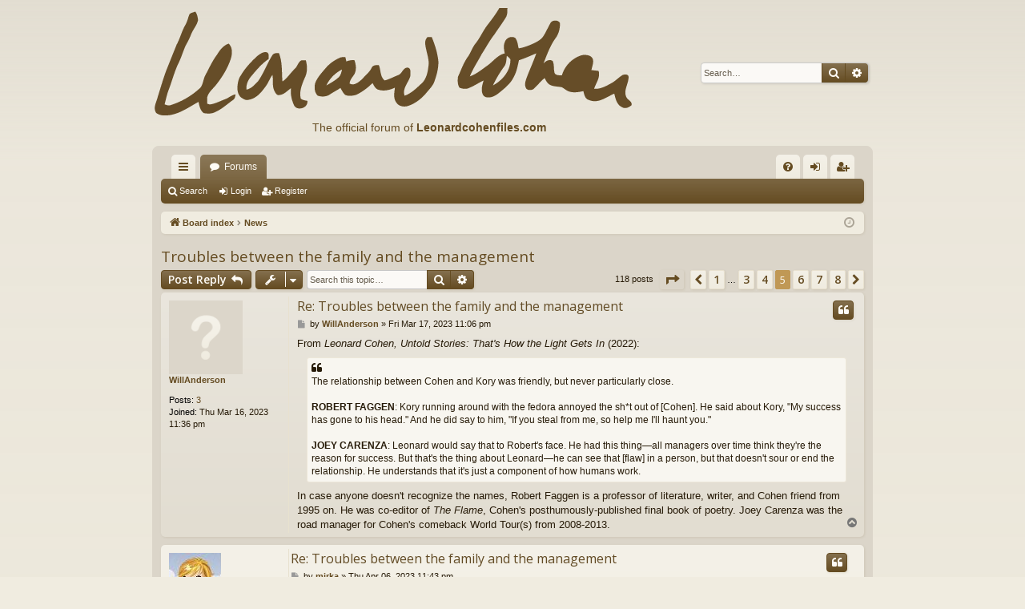

--- FILE ---
content_type: text/html; charset=UTF-8
request_url: https://leonardcohenforum.com/viewtopic.php?t=39589&sid=d491280d8ac06bdf1d5af8e933be7ab9&start=60
body_size: 12970
content:
<!DOCTYPE html>
<html dir="ltr" lang="en-gb">
<head>
<meta charset="utf-8" />
<meta http-equiv="X-UA-Compatible" content="IE=edge">
<meta name="viewport" content="width=device-width, initial-scale=1" />

<title>Troubles between the family and the management - Page 5 - leonardcohenforum.com</title>





	<link rel="canonical" href="http://www.leonardcohenforum.com/viewtopic.php?t=39589&amp;start=60">

<!--
	phpBB style name: latte
	Based on style:   prosilver
	Original author:  Arty ( https://www.artodia.com )
	Modified by: 	  MrGaby
-->

<script>
	WebFontConfig = {
		google: {
			families: ['Open+Sans:300,300i,400,400i,600,600i,700,700i,800,800i&subset=cyrillic,cyrillic-ext,greek,greek-ext,latin-ext,vietnamese']
		}
	};

	(function(d) {
		var wf = d.createElement('script'), s = d.scripts[0];
		wf.src = 'https://ajax.googleapis.com/ajax/libs/webfont/1.5.18/webfont.js';
		wf.async = true;
		s.parentNode.insertBefore(wf, s);
	})(document);
</script>

<link href="https://maxcdn.bootstrapcdn.com/font-awesome/4.7.0/css/font-awesome.min.css" rel="stylesheet">
<link href="./styles/latte/theme/stylesheet.css?assets_version=48" rel="stylesheet">




<!--[if lte IE 9]>
	<link href="./styles/latte/theme/tweaks.css?assets_version=48" rel="stylesheet">
<![endif]-->





</head>
<body id="phpbb" class="nojs notouch section-viewtopic ltr " data-online-text="Online">


	<a id="top" class="top-anchor" accesskey="t"></a>
	<div id="page-header" class="page-width">
		<div class="headerbar" role="banner">
					<div class="inner">

			<div id="site-description" class="site-description">
				<a id="logo" class="logo" href="./index.php?sid=d062fafb1f46c65e7c2ae400be414fc7" title="Board index">
					<img src="./styles/latte/theme/images/logo.png" data-src-hd="./styles/latte/theme/images/logo_hd.png" alt="leonardcohenforum.com"/>
				</a>
                                <div style='position:absolute;top:150px;left:200px;font-size:14px;color:#654c22;'>The official forum of <a
href='http://www.leonardcohenfiles.com'><b>Leonardcohenfiles.com</b></a>
</div>


				<p class="sitename">leonardcohenforum.com</p>
				<p></p>
				<p class="skiplink"><a href="#start_here">Skip to content</a></p>
			</div>

															<div id="search-box" class="search-box search-header" role="search">
				<form action="./search.php?sid=d062fafb1f46c65e7c2ae400be414fc7" method="get" id="search">
				<fieldset>
					<input name="keywords" id="keywords" type="search" maxlength="128" title="Search for keywords" class="inputbox search tiny" size="20" value="" placeholder="Search…" />
					<button class="button button-search" type="submit" title="Search">
						<i class="icon fa-search fa-fw" aria-hidden="true"></i><span class="sr-only">Search</span>
					</button>
					<a href="./search.php?sid=d062fafb1f46c65e7c2ae400be414fc7" class="button button-search-end" title="Advanced search">
						<i class="icon fa-cog fa-fw" aria-hidden="true"></i><span class="sr-only">Advanced search</span>
					</a>
					<input type="hidden" name="sid" value="d062fafb1f46c65e7c2ae400be414fc7" />

				</fieldset>
				</form>
			</div>
									
			</div>
					</div>

</div>
<div id="wrap" class="page-width">
<div>

				


<div class="navbar tabbed not-static" role="navigation">
	<div class="inner page-width">
		<div class="nav-tabs" data-current-page="viewtopic">
			<ul class="leftside">
				<li id="quick-links" class="quick-links tab responsive-menu dropdown-container">
					<a href="#" class="nav-link dropdown-trigger">Quick links</a>
					<div class="dropdown">
						<div class="pointer"><div class="pointer-inner"></div></div>
						<ul class="dropdown-contents" role="menu">
								
			<li class="separator"></li>
													<li>
								<a href="./search.php?search_id=unanswered&amp;sid=d062fafb1f46c65e7c2ae400be414fc7" role="menuitem">
									<i class="icon fa-file-o fa-fw icon-gray" aria-hidden="true"></i><span>Unanswered topics</span>
								</a>
							</li>
							<li>
								<a href="./search.php?search_id=active_topics&amp;sid=d062fafb1f46c65e7c2ae400be414fc7" role="menuitem">
									<i class="icon fa-file-o fa-fw icon-blue" aria-hidden="true"></i><span>Active topics</span>
								</a>
							</li>
							<li class="separator"></li>
							<li>
								<a href="./search.php?sid=d062fafb1f46c65e7c2ae400be414fc7" role="menuitem">
									<i class="icon fa-search fa-fw" aria-hidden="true"></i><span>Search</span>
								</a>
							</li>	
	
													</ul>
					</div>
				</li>
												<li class="tab forums selected" data-responsive-class="small-icon icon-forums">
					<a class="nav-link" href="./index.php?sid=d062fafb1f46c65e7c2ae400be414fc7">Forums</a>
				</li>
											</ul>
			<ul class="rightside" role="menu">
								<li class="tab faq" data-select-match="faq" data-responsive-class="small-icon icon-faq">
					<a class="nav-link" href="/app.php/help/faq?sid=d062fafb1f46c65e7c2ae400be414fc7" rel="help" title="Frequently Asked Questions" role="menuitem">
						<i class="icon fa-question-circle fa-fw" aria-hidden="true"></i><span>FAQ</span>
					</a>
				</li>
																									<li class="tab login"  data-skip-responsive="true" data-select-match="login"><a class="nav-link" href="./ucp.php?mode=login&amp;redirect=viewtopic.php%3Fstart%3D60%26t%3D39589&amp;sid=d062fafb1f46c65e7c2ae400be414fc7" title="Login" accesskey="x" role="menuitem">Login</a></li>
											<li class="tab register" data-skip-responsive="true" data-select-match="register"><a class="nav-link" href="./ucp.php?mode=register&amp;sid=d062fafb1f46c65e7c2ae400be414fc7" role="menuitem">Register</a></li>
																	</ul>
		</div>
	</div>
</div>

<div class="navbar secondary">
	<ul role="menubar">
											<li class="small-icon icon-search"><a href="./search.php?sid=d062fafb1f46c65e7c2ae400be414fc7">Search</a></li>
														<li class="small-icon icon-login"><a href="./ucp.php?mode=login&amp;redirect=viewtopic.php%3Fstart%3D60%26t%3D39589&amp;sid=d062fafb1f46c65e7c2ae400be414fc7" title="Login">Login</a></li>
									<li class="small-icon icon-register"><a href="./ucp.php?mode=register&amp;sid=d062fafb1f46c65e7c2ae400be414fc7">Register</a></li>
									
			</ul>
</div>

	<div class="navbar">
	<ul id="nav-breadcrumbs" class="nav-breadcrumbs linklist navlinks" role="menubar">
				
		
		<li class="breadcrumbs" itemscope itemtype="https://schema.org/BreadcrumbList">

			
						<span class="crumb" itemtype="https://schema.org/ListItem" itemprop="itemListElement" itemscope><a itemprop="item" href="./index.php?sid=d062fafb1f46c65e7c2ae400be414fc7" accesskey="h" data-navbar-reference="index"><i class="icon fa-home fa-fw"></i><span itemprop="name">Board index</span></a><meta itemprop="position" content="1" /></span>

									
						<span class="crumb" itemtype="https://schema.org/ListItem" itemprop="itemListElement" itemscope data-forum-id="3"><a itemprop="item" href="./viewforum.php?f=3&amp;sid=d062fafb1f46c65e7c2ae400be414fc7"><span itemprop="name">News</span></a><meta itemprop="position" content="2" /></span>
						
			
		</li>

		
		
			<li class="rightside responsive-search">
				<a href="./search.php?sid=d062fafb1f46c65e7c2ae400be414fc7" title="View the advanced search options" role="menuitem">
					<i class="icon fa-search fa-fw" aria-hidden="true"></i><span class="sr-only">Search</span>
				</a>
			</li>
				<li class="rightside dropdown-container icon-only">
			<a href="#" class="dropdown-trigger time" title="It is currently Tue Jan 20, 2026 4:18 am"><i class="fa fa-clock-o"></i></a>
			<div class="dropdown">
				<div class="pointer"><div class="pointer-inner"></div></div>
				<ul class="dropdown-contents">
					<li>It is currently Tue Jan 20, 2026 4:18 am</li>
					<li>All times are <span title="UTC+3">UTC+03:00</span></li>
				</ul>
			</div>
		</li>
	</ul>
</div>

		</div>


	
	<a id="start_here" class="top-anchor"></a>
	<div id="page-body" class="page-body" role="main">
		
		
		
<h2 class="topic-title"><a href="./viewtopic.php?t=39589&amp;start=60&amp;sid=d062fafb1f46c65e7c2ae400be414fc7">Troubles between the family and the management</a></h2>
<!-- NOTE: remove the style="display: none" when you want to have the forum description on the topic body -->
<div style="display: none !important;">News about Leonard Cohen and his work, press, radio &amp; TV programs etc.<br /></div>


<div class="action-bar bar-top">
	
			<a href="./posting.php?mode=reply&amp;t=39589&amp;sid=d062fafb1f46c65e7c2ae400be414fc7" class="button" title="Post a reply">
							<span>Post Reply</span> <i class="icon fa-reply fa-fw" aria-hidden="true"></i>
					</a>
	
			<div class="dropdown-container dropdown-button-control topic-tools">
		<span title="Topic tools" class="button button-secondary dropdown-trigger dropdown-select">
			<i class="icon fa-wrench fa-fw" aria-hidden="true"></i>
			<span class="caret"><i class="icon fa-sort-down fa-fw" aria-hidden="true"></i></span>
		</span>
		<div class="dropdown">
			<div class="pointer"><div class="pointer-inner"></div></div>
			<ul class="dropdown-contents">
																												<li>
					<a href="./viewtopic.php?t=39589&amp;start=60&amp;sid=d062fafb1f46c65e7c2ae400be414fc7&amp;view=print" title="Print view" accesskey="p">
						<i class="icon fa-print fa-fw" aria-hidden="true"></i><span>Print view</span>
					</a>
				</li>
											</ul>
		</div>
	</div>
	
			<div class="search-box" role="search">
			<form method="get" id="topic-search" action="./search.php?sid=d062fafb1f46c65e7c2ae400be414fc7">
			<fieldset>
				<input class="inputbox search tiny"  type="search" name="keywords" id="search_keywords" size="20" placeholder="Search this topic…" />
				<button class="button button-search" type="submit" title="Search">
					<i class="icon fa-search fa-fw" aria-hidden="true"></i><span class="sr-only">Search</span>
				</button>
				<a href="./search.php?sid=d062fafb1f46c65e7c2ae400be414fc7" class="button button-search-end" title="Advanced search">
					<i class="icon fa-cog fa-fw" aria-hidden="true"></i><span class="sr-only">Advanced search</span>
				</a>
				<input type="hidden" name="t" value="39589" />
<input type="hidden" name="sf" value="msgonly" />
<input type="hidden" name="sid" value="d062fafb1f46c65e7c2ae400be414fc7" />

			</fieldset>
			</form>
		</div>
	
			<div class="pagination">
			118 posts
							<ul>
	<li class="dropdown-container dropdown-button-control dropdown-page-jump page-jump">
		<a class="button button-icon-only dropdown-trigger" href="#" title="Click to jump to page…" role="button"><i class="icon fa-level-down fa-rotate-270" aria-hidden="true"></i><span class="sr-only">Page <strong>5</strong> of <strong>8</strong></span></a>
		<div class="dropdown">
			<div class="pointer"><div class="pointer-inner"></div></div>
			<ul class="dropdown-contents">
				<li>Jump to page:</li>
				<li class="page-jump-form">
					<input type="number" name="page-number" min="1" max="999999" title="Enter the page number you wish to go to" class="inputbox tiny" data-per-page="15" data-base-url=".&#x2F;viewtopic.php&#x3F;t&#x3D;39589&amp;amp&#x3B;sid&#x3D;d062fafb1f46c65e7c2ae400be414fc7" data-start-name="start" />
					<input class="button2" value="Go" type="button" />
				</li>
			</ul>
		</div>
	</li>
			<li class="arrow previous"><a class="button button-icon-only" href="./viewtopic.php?t=39589&amp;sid=d062fafb1f46c65e7c2ae400be414fc7&amp;start=45" rel="prev" role="button"><i class="icon fa-chevron-left fa-fw" aria-hidden="true"></i><span class="sr-only">Previous</span></a></li>
				<li><a class="button" href="./viewtopic.php?t=39589&amp;sid=d062fafb1f46c65e7c2ae400be414fc7" role="button">1</a></li>
			<li class="ellipsis" role="separator"><span>…</span></li>
				<li><a class="button" href="./viewtopic.php?t=39589&amp;sid=d062fafb1f46c65e7c2ae400be414fc7&amp;start=30" role="button">3</a></li>
				<li><a class="button" href="./viewtopic.php?t=39589&amp;sid=d062fafb1f46c65e7c2ae400be414fc7&amp;start=45" role="button">4</a></li>
			<li class="active"><span>5</span></li>
				<li><a class="button" href="./viewtopic.php?t=39589&amp;sid=d062fafb1f46c65e7c2ae400be414fc7&amp;start=75" role="button">6</a></li>
				<li><a class="button" href="./viewtopic.php?t=39589&amp;sid=d062fafb1f46c65e7c2ae400be414fc7&amp;start=90" role="button">7</a></li>
				<li><a class="button" href="./viewtopic.php?t=39589&amp;sid=d062fafb1f46c65e7c2ae400be414fc7&amp;start=105" role="button">8</a></li>
				<li class="arrow next"><a class="button button-icon-only" href="./viewtopic.php?t=39589&amp;sid=d062fafb1f46c65e7c2ae400be414fc7&amp;start=75" rel="next" role="button"><i class="icon fa-chevron-right fa-fw" aria-hidden="true"></i><span class="sr-only">Next</span></a></li>
	</ul>
					</div>
		</div>




			<div id="p379936" class="post has-profile bg2">
		<div class="inner">

		<dl class="postprofile" id="profile379936">
			<dt class="no-profile-rank no-avatar">
				<div class="avatar-container">
																			</div>
								<a href="./memberlist.php?mode=viewprofile&amp;u=74683&amp;sid=d062fafb1f46c65e7c2ae400be414fc7" class="username">WillAnderson</a>							</dt>

									
		<dd class="profile-posts"><strong>Posts:</strong> <a href="./search.php?author_id=74683&amp;sr=posts&amp;sid=d062fafb1f46c65e7c2ae400be414fc7">3</a></dd>		<dd class="profile-joined"><strong>Joined:</strong> Thu Mar 16, 2023 11:36 pm</dd>		
		
						
						
		</dl>

		<div class="postbody">
						<div id="post_content379936">

						<h3 class="first">
						<a href="./viewtopic.php?p=379936&amp;sid=d062fafb1f46c65e7c2ae400be414fc7#p379936">Re: Troubles between the family and the management</a>
			</h3>

													<ul class="post-buttons">
																																									<li>
							<a href="./posting.php?mode=quote&amp;p=379936&amp;sid=d062fafb1f46c65e7c2ae400be414fc7" title="Reply with quote" class="button button-icon-only">
								<i class="icon fa-quote-left fa-fw" aria-hidden="true"></i><span class="sr-only">Quote</span>
							</a>
						</li>
														</ul>
							
						<p class="author">
									<a class="unread" href="./viewtopic.php?p=379936&amp;sid=d062fafb1f46c65e7c2ae400be414fc7#p379936" title="Post">
						<i class="icon fa-file fa-fw icon-lightgray icon-md" aria-hidden="true"></i><span class="sr-only">Post</span>
					</a>
								<span class="responsive-hide">by <strong><a href="./memberlist.php?mode=viewprofile&amp;u=74683&amp;sid=d062fafb1f46c65e7c2ae400be414fc7" class="username">WillAnderson</a></strong> &raquo; </span><time datetime="2023-03-17T20:06:10+00:00">Fri Mar 17, 2023 11:06 pm</time>
			</p>
			
			
			
			<div class="content">From <em class="text-italics">Leonard Cohen, Untold Stories: That's How the Light Gets In</em> (2022):<br>

<blockquote class="uncited"><div>The relationship between Cohen and Kory was friendly, but never particularly close.<br>
<br>
<strong class="text-strong">ROBERT FAGGEN</strong>: Kory running around with the fedora annoyed the sh*t out of [Cohen]. He said about Kory, "My success has gone to his head." And he did say to him, "If you steal from me, so help me I'll haunt you."<br>
<br>
<strong class="text-strong">JOEY CARENZA</strong>: Leonard would say that to Robert's face. He had this thing—all managers over time think they're the reason for success. But that's the thing about Leonard—he can see that [flaw] in a person, but that doesn't sour or end the relationship. He understands that it's just a component of how humans work.</div></blockquote>

In case anyone doesn't recognize the names, Robert Faggen is a professor of literature, writer, and Cohen friend from 1995 on. He was co-editor of <em class="text-italics">The Flame</em>, Cohen's posthumously-published final book of poetry. Joey Carenza was the road manager for Cohen's comeback World Tour(s) from 2008-2013.</div>

			
			
									
									
						</div>

		</div>

		</div>
				<div class="back2top">
						<a href="#top" class="top" title="Top">
				<i class="icon fa-chevron-circle-up fa-fw icon-gray" aria-hidden="true"></i>
				<span class="sr-only">Top</span>
			</a>
					</div>
			</div>

				<div id="p380005" class="post has-profile bg1">
		<div class="inner">

		<dl class="postprofile" id="profile380005">
			<dt class="no-profile-rank has-avatar">
				<div class="avatar-container">
																<a href="./memberlist.php?mode=viewprofile&amp;u=1672&amp;sid=d062fafb1f46c65e7c2ae400be414fc7" class="avatar"><img class="avatar" src="./download/file.php?avatar=1672_1205827697.jpg" width="65" height="67" alt="User avatar" /></a>														</div>
								<a href="./memberlist.php?mode=viewprofile&amp;u=1672&amp;sid=d062fafb1f46c65e7c2ae400be414fc7" class="username">mirka</a>							</dt>

									
		<dd class="profile-posts"><strong>Posts:</strong> <a href="./search.php?author_id=1672&amp;sr=posts&amp;sid=d062fafb1f46c65e7c2ae400be414fc7">488</a></dd>		<dd class="profile-joined"><strong>Joined:</strong> Wed Sep 21, 2005 9:59 am</dd>		
		
											<dd class="profile-custom-field profile-phpbb_location"><strong>Location:</strong> SF Bay Area, California + Warsaw, Poland</dd>
							
						
		</dl>

		<div class="postbody">
						<div id="post_content380005">

						<h3 >
						<a href="./viewtopic.php?p=380005&amp;sid=d062fafb1f46c65e7c2ae400be414fc7#p380005">Re: Troubles between the family and the management</a>
			</h3>

													<ul class="post-buttons">
																																									<li>
							<a href="./posting.php?mode=quote&amp;p=380005&amp;sid=d062fafb1f46c65e7c2ae400be414fc7" title="Reply with quote" class="button button-icon-only">
								<i class="icon fa-quote-left fa-fw" aria-hidden="true"></i><span class="sr-only">Quote</span>
							</a>
						</li>
														</ul>
							
						<p class="author">
									<a class="unread" href="./viewtopic.php?p=380005&amp;sid=d062fafb1f46c65e7c2ae400be414fc7#p380005" title="Post">
						<i class="icon fa-file fa-fw icon-lightgray icon-md" aria-hidden="true"></i><span class="sr-only">Post</span>
					</a>
								<span class="responsive-hide">by <strong><a href="./memberlist.php?mode=viewprofile&amp;u=1672&amp;sid=d062fafb1f46c65e7c2ae400be414fc7" class="username">mirka</a></strong> &raquo; </span><time datetime="2023-04-06T20:43:19+00:00">Thu Apr 06, 2023 11:43 pm</time>
			</p>
			
			
			
			<div class="content">Couple years ago I had a short email exchange with Kory.<br>
 I was asking around LC tour crew how could I get a snippet from the  Charlottetown concert, where Leonard thanked me by name for the flowers I send him.<br>
After exchanging emails with the acoustic engineers, I was finally directed to LC manager, Kory. He responded, that audio from all the concerts will be available for sale on the Internet store, which will be opened soon.<br>
I think I asked him again, after couple months, didn't get answer.<br>
Did he plan already at that time to put all the audio tracks for sale  ?</div>

			
			
									
									<div id="sig380005" class="signature"><span style="font-size: 85%; line-height: normal"><span style="color:#008040">/Warsaw March 22 1985 </span><span style="color:#800000">/ Halifax May 16 /Charlottetown May 18 / Dublin June 15 </span><span style="color:#000080">/ Vienna Sept 24 2008/</span><br>
<span style="color:#008000">Oakland April 13, 14, 15, San Jose Nov 13 2009/</span><br>
<span style="color:#008080">Las Vegas Dec 11 2010/</span><span style="color:#800000"> Oakland March 2 2013/</span><br>
</span></div>
						</div>

		</div>

		</div>
				<div class="back2top">
						<a href="#top" class="top" title="Top">
				<i class="icon fa-chevron-circle-up fa-fw icon-gray" aria-hidden="true"></i>
				<span class="sr-only">Top</span>
			</a>
					</div>
			</div>

				<div id="p380006" class="post has-profile bg2">
		<div class="inner">

		<dl class="postprofile" id="profile380006">
			<dt class="no-profile-rank has-avatar">
				<div class="avatar-container">
																<a href="./memberlist.php?mode=viewprofile&amp;u=1865&amp;sid=d062fafb1f46c65e7c2ae400be414fc7" class="avatar"><img class="avatar" src="./download/file.php?avatar=1865_1209937934.jpg" width="79" height="77" alt="User avatar" /></a>														</div>
								<a href="./memberlist.php?mode=viewprofile&amp;u=1865&amp;sid=d062fafb1f46c65e7c2ae400be414fc7" class="username">Geoffrey</a>							</dt>

									
		<dd class="profile-posts"><strong>Posts:</strong> <a href="./search.php?author_id=1865&amp;sr=posts&amp;sid=d062fafb1f46c65e7c2ae400be414fc7">4290</a></dd>		<dd class="profile-joined"><strong>Joined:</strong> Tue Jan 10, 2006 12:11 am</dd>		
		
						
						
		</dl>

		<div class="postbody">
						<div id="post_content380006">

						<h3 >
						<a href="./viewtopic.php?p=380006&amp;sid=d062fafb1f46c65e7c2ae400be414fc7#p380006">Re: Troubles between the family and the management</a>
			</h3>

													<ul class="post-buttons">
																																									<li>
							<a href="./posting.php?mode=quote&amp;p=380006&amp;sid=d062fafb1f46c65e7c2ae400be414fc7" title="Reply with quote" class="button button-icon-only">
								<i class="icon fa-quote-left fa-fw" aria-hidden="true"></i><span class="sr-only">Quote</span>
							</a>
						</li>
														</ul>
							
						<p class="author">
									<a class="unread" href="./viewtopic.php?p=380006&amp;sid=d062fafb1f46c65e7c2ae400be414fc7#p380006" title="Post">
						<i class="icon fa-file fa-fw icon-lightgray icon-md" aria-hidden="true"></i><span class="sr-only">Post</span>
					</a>
								<span class="responsive-hide">by <strong><a href="./memberlist.php?mode=viewprofile&amp;u=1865&amp;sid=d062fafb1f46c65e7c2ae400be414fc7" class="username">Geoffrey</a></strong> &raquo; </span><time datetime="2023-04-07T11:26:23+00:00">Fri Apr 07, 2023 2:26 pm</time>
			</p>
			
			
			
			<div class="content">all this is very interesting, but i thought there was supposed to be court cases and people being sent to prison and stuff like that - and i can't find nothing about what's happening. it's boring when there's no news, i was looking forward to following everything, maybe cameras in the courtroom even. so when is it all going to start? nothing's moving, it's so damned quiet and dull all the time!</div>

			
			
									
									
						</div>

		</div>

		</div>
				<div class="back2top">
						<a href="#top" class="top" title="Top">
				<i class="icon fa-chevron-circle-up fa-fw icon-gray" aria-hidden="true"></i>
				<span class="sr-only">Top</span>
			</a>
					</div>
			</div>

				<div id="p380008" class="post has-profile bg1">
		<div class="inner">

		<dl class="postprofile" id="profile380008">
			<dt class="no-profile-rank has-avatar">
				<div class="avatar-container">
																<a href="./memberlist.php?mode=viewprofile&amp;u=14&amp;sid=d062fafb1f46c65e7c2ae400be414fc7" class="avatar"><img class="avatar" src="./download/file.php?avatar=14.jpg" width="80" height="80" alt="User avatar" /></a>														</div>
								<a href="./memberlist.php?mode=viewprofile&amp;u=14&amp;sid=d062fafb1f46c65e7c2ae400be414fc7" class="username">lizzytysh</a>							</dt>

									
		<dd class="profile-posts"><strong>Posts:</strong> <a href="./search.php?author_id=14&amp;sr=posts&amp;sid=d062fafb1f46c65e7c2ae400be414fc7">25544</a></dd>		<dd class="profile-joined"><strong>Joined:</strong> Thu Jun 27, 2002 8:57 pm</dd>		
		
											<dd class="profile-custom-field profile-phpbb_location"><strong>Location:</strong> Florida, U.S.A.</dd>
							
						
		</dl>

		<div class="postbody">
						<div id="post_content380008">

						<h3 >
						<a href="./viewtopic.php?p=380008&amp;sid=d062fafb1f46c65e7c2ae400be414fc7#p380008">Re: Troubles between the family and the management</a>
			</h3>

													<ul class="post-buttons">
																																									<li>
							<a href="./posting.php?mode=quote&amp;p=380008&amp;sid=d062fafb1f46c65e7c2ae400be414fc7" title="Reply with quote" class="button button-icon-only">
								<i class="icon fa-quote-left fa-fw" aria-hidden="true"></i><span class="sr-only">Quote</span>
							</a>
						</li>
														</ul>
							
						<p class="author">
									<a class="unread" href="./viewtopic.php?p=380008&amp;sid=d062fafb1f46c65e7c2ae400be414fc7#p380008" title="Post">
						<i class="icon fa-file fa-fw icon-lightgray icon-md" aria-hidden="true"></i><span class="sr-only">Post</span>
					</a>
								<span class="responsive-hide">by <strong><a href="./memberlist.php?mode=viewprofile&amp;u=14&amp;sid=d062fafb1f46c65e7c2ae400be414fc7" class="username">lizzytysh</a></strong> &raquo; </span><time datetime="2023-04-07T22:55:33+00:00">Sat Apr 08, 2023 1:55 am</time>
			</p>
			
			
			
			<div class="content">Addicted to adrenaline, g?  <img class="smilies" src="./images/smilies/icon_biggrin.gif" width="15" height="15" alt=":D" title="Very Happy">  <img class="smilies" src="./images/smilies/icon_wink.gif" width="15" height="15" alt=";-)" title="Wink"></div>

			
			
									
									<div id="sig380008" class="signature">"Be yourself.  Everyone else is already taken."<br>
<em class="text-italics"> ~ Oscar Wilde</em></div>
						</div>

		</div>

		</div>
				<div class="back2top">
						<a href="#top" class="top" title="Top">
				<i class="icon fa-chevron-circle-up fa-fw icon-gray" aria-hidden="true"></i>
				<span class="sr-only">Top</span>
			</a>
					</div>
			</div>

				<div id="p380009" class="post has-profile bg2">
		<div class="inner">

		<dl class="postprofile" id="profile380009">
			<dt class="no-profile-rank has-avatar">
				<div class="avatar-container">
																<a href="./memberlist.php?mode=viewprofile&amp;u=14&amp;sid=d062fafb1f46c65e7c2ae400be414fc7" class="avatar"><img class="avatar" src="./download/file.php?avatar=14.jpg" width="80" height="80" alt="User avatar" /></a>														</div>
								<a href="./memberlist.php?mode=viewprofile&amp;u=14&amp;sid=d062fafb1f46c65e7c2ae400be414fc7" class="username">lizzytysh</a>							</dt>

									
		<dd class="profile-posts"><strong>Posts:</strong> <a href="./search.php?author_id=14&amp;sr=posts&amp;sid=d062fafb1f46c65e7c2ae400be414fc7">25544</a></dd>		<dd class="profile-joined"><strong>Joined:</strong> Thu Jun 27, 2002 8:57 pm</dd>		
		
											<dd class="profile-custom-field profile-phpbb_location"><strong>Location:</strong> Florida, U.S.A.</dd>
							
						
		</dl>

		<div class="postbody">
						<div id="post_content380009">

						<h3 >
						<a href="./viewtopic.php?p=380009&amp;sid=d062fafb1f46c65e7c2ae400be414fc7#p380009">Re: Troubles between the family and the management</a>
			</h3>

													<ul class="post-buttons">
																																									<li>
							<a href="./posting.php?mode=quote&amp;p=380009&amp;sid=d062fafb1f46c65e7c2ae400be414fc7" title="Reply with quote" class="button button-icon-only">
								<i class="icon fa-quote-left fa-fw" aria-hidden="true"></i><span class="sr-only">Quote</span>
							</a>
						</li>
														</ul>
							
						<p class="author">
									<a class="unread" href="./viewtopic.php?p=380009&amp;sid=d062fafb1f46c65e7c2ae400be414fc7#p380009" title="Post">
						<i class="icon fa-file fa-fw icon-lightgray icon-md" aria-hidden="true"></i><span class="sr-only">Post</span>
					</a>
								<span class="responsive-hide">by <strong><a href="./memberlist.php?mode=viewprofile&amp;u=14&amp;sid=d062fafb1f46c65e7c2ae400be414fc7" class="username">lizzytysh</a></strong> &raquo; </span><time datetime="2023-04-07T23:02:06+00:00">Sat Apr 08, 2023 2:02 am</time>
			</p>
			
			
			
			<div class="content">Hi Mirka ~ <br>
<br>
That would be such a wonderful audio clip for you to have. <br>
<br>
It may have already been a group decision to sell audio. It seems it would've just been a matter as to who got the proceeds from those sales. <br>
<br>
Making them available for sale later would underscore why they didn't want audio, much less video, recordings of Leonard's performances. That and quality control, of course. <br>
<br>
Thank heaven we had our resident expert Albert Noonan (and others) going ahead and doing it, anyway.  <img class="smilies" src="./images/smilies/icon_biggrin.gif" width="15" height="15" alt=":D" title="Very Happy"></div>

			
			
									
									<div id="sig380009" class="signature">"Be yourself.  Everyone else is already taken."<br>
<em class="text-italics"> ~ Oscar Wilde</em></div>
						</div>

		</div>

		</div>
				<div class="back2top">
						<a href="#top" class="top" title="Top">
				<i class="icon fa-chevron-circle-up fa-fw icon-gray" aria-hidden="true"></i>
				<span class="sr-only">Top</span>
			</a>
					</div>
			</div>

				<div id="p380010" class="post has-profile bg1">
		<div class="inner">

		<dl class="postprofile" id="profile380010">
			<dt class="no-profile-rank has-avatar">
				<div class="avatar-container">
																<a href="./memberlist.php?mode=viewprofile&amp;u=1672&amp;sid=d062fafb1f46c65e7c2ae400be414fc7" class="avatar"><img class="avatar" src="./download/file.php?avatar=1672_1205827697.jpg" width="65" height="67" alt="User avatar" /></a>														</div>
								<a href="./memberlist.php?mode=viewprofile&amp;u=1672&amp;sid=d062fafb1f46c65e7c2ae400be414fc7" class="username">mirka</a>							</dt>

									
		<dd class="profile-posts"><strong>Posts:</strong> <a href="./search.php?author_id=1672&amp;sr=posts&amp;sid=d062fafb1f46c65e7c2ae400be414fc7">488</a></dd>		<dd class="profile-joined"><strong>Joined:</strong> Wed Sep 21, 2005 9:59 am</dd>		
		
											<dd class="profile-custom-field profile-phpbb_location"><strong>Location:</strong> SF Bay Area, California + Warsaw, Poland</dd>
							
						
		</dl>

		<div class="postbody">
						<div id="post_content380010">

						<h3 >
						<a href="./viewtopic.php?p=380010&amp;sid=d062fafb1f46c65e7c2ae400be414fc7#p380010">Re: Troubles between the family and the management</a>
			</h3>

													<ul class="post-buttons">
																																									<li>
							<a href="./posting.php?mode=quote&amp;p=380010&amp;sid=d062fafb1f46c65e7c2ae400be414fc7" title="Reply with quote" class="button button-icon-only">
								<i class="icon fa-quote-left fa-fw" aria-hidden="true"></i><span class="sr-only">Quote</span>
							</a>
						</li>
														</ul>
							
						<p class="author">
									<a class="unread" href="./viewtopic.php?p=380010&amp;sid=d062fafb1f46c65e7c2ae400be414fc7#p380010" title="Post">
						<i class="icon fa-file fa-fw icon-lightgray icon-md" aria-hidden="true"></i><span class="sr-only">Post</span>
					</a>
								<span class="responsive-hide">by <strong><a href="./memberlist.php?mode=viewprofile&amp;u=1672&amp;sid=d062fafb1f46c65e7c2ae400be414fc7" class="username">mirka</a></strong> &raquo; </span><time datetime="2023-04-08T00:16:57+00:00">Sat Apr 08, 2023 3:16 am</time>
			</p>
			
			
			
			<div class="content">Hi Lizzy,<br>
<br>
it's quite possible somebody at that time had already in mind idea of making audio of all concerts available for sale online, who knows ?<br>
Before I was directed to Kory, I was in contact with one of audio engineers who promised to look into it after they finish the tour, seemed like no big deal.<br>
Later I was directed to Kory, and the idea of making this couple of minutes available to me died.<br>
<br>
I still hope this audio is out there somewhere, maybe it shows up in a couple of years as "forgotten audio of LC tour"  <img class="smilies" src="./images/smilies/icon_mrgreen.gif" width="15" height="17" alt=":mrgreen:" title="Mr. Green"></div>

			
			
									
									<div id="sig380010" class="signature"><span style="font-size: 85%; line-height: normal"><span style="color:#008040">/Warsaw March 22 1985 </span><span style="color:#800000">/ Halifax May 16 /Charlottetown May 18 / Dublin June 15 </span><span style="color:#000080">/ Vienna Sept 24 2008/</span><br>
<span style="color:#008000">Oakland April 13, 14, 15, San Jose Nov 13 2009/</span><br>
<span style="color:#008080">Las Vegas Dec 11 2010/</span><span style="color:#800000"> Oakland March 2 2013/</span><br>
</span></div>
						</div>

		</div>

		</div>
				<div class="back2top">
						<a href="#top" class="top" title="Top">
				<i class="icon fa-chevron-circle-up fa-fw icon-gray" aria-hidden="true"></i>
				<span class="sr-only">Top</span>
			</a>
					</div>
			</div>

				<div id="p380011" class="post has-profile bg2">
		<div class="inner">

		<dl class="postprofile" id="profile380011">
			<dt class="no-profile-rank has-avatar">
				<div class="avatar-container">
																<a href="./memberlist.php?mode=viewprofile&amp;u=1865&amp;sid=d062fafb1f46c65e7c2ae400be414fc7" class="avatar"><img class="avatar" src="./download/file.php?avatar=1865_1209937934.jpg" width="79" height="77" alt="User avatar" /></a>														</div>
								<a href="./memberlist.php?mode=viewprofile&amp;u=1865&amp;sid=d062fafb1f46c65e7c2ae400be414fc7" class="username">Geoffrey</a>							</dt>

									
		<dd class="profile-posts"><strong>Posts:</strong> <a href="./search.php?author_id=1865&amp;sr=posts&amp;sid=d062fafb1f46c65e7c2ae400be414fc7">4290</a></dd>		<dd class="profile-joined"><strong>Joined:</strong> Tue Jan 10, 2006 12:11 am</dd>		
		
						
						
		</dl>

		<div class="postbody">
						<div id="post_content380011">

						<h3 >
						<a href="./viewtopic.php?p=380011&amp;sid=d062fafb1f46c65e7c2ae400be414fc7#p380011">Re: Troubles between the family and the management</a>
			</h3>

													<ul class="post-buttons">
																																									<li>
							<a href="./posting.php?mode=quote&amp;p=380011&amp;sid=d062fafb1f46c65e7c2ae400be414fc7" title="Reply with quote" class="button button-icon-only">
								<i class="icon fa-quote-left fa-fw" aria-hidden="true"></i><span class="sr-only">Quote</span>
							</a>
						</li>
														</ul>
							
						<p class="author">
									<a class="unread" href="./viewtopic.php?p=380011&amp;sid=d062fafb1f46c65e7c2ae400be414fc7#p380011" title="Post">
						<i class="icon fa-file fa-fw icon-lightgray icon-md" aria-hidden="true"></i><span class="sr-only">Post</span>
					</a>
								<span class="responsive-hide">by <strong><a href="./memberlist.php?mode=viewprofile&amp;u=1865&amp;sid=d062fafb1f46c65e7c2ae400be414fc7" class="username">Geoffrey</a></strong> &raquo; </span><time datetime="2023-04-08T14:35:22+00:00">Sat Apr 08, 2023 5:35 pm</time>
			</p>
			
			
			
			<div class="content">lizzytysh wrote:<br>
&gt;Addicted to adrenaline, g?  <img class="smilies" src="./images/smilies/icon_biggrin.gif" width="15" height="15" alt=":D" title="Very Happy">  <img class="smilies" src="./images/smilies/icon_wink.gif" width="15" height="15" alt=";-)" title="Wink"><br>
--------------------------------------------<br>
perhaps, lizzie, but more addicted to seeing fraud brought into the light, and those responsible made accountable.<br>
<br>
from what i have understood, there was a multi-paged legal document called '<em class="text-italics">the leonard cohen family trust</em>'. his manager forged leonard's signature on certain pages of this document and the public notary then substituted the original pages with the falsified ones. would that be correct? if so, we have two people committing wrongdoing. firstly the forging of signatures by a manager, and secondly malpractice by a public notary.<br>
<br>
as someone interested in everything appertaining to leonard cohen, and as media outlets announced the trial being scheduled to begin in los angeles back on 29th march, it is only natural to wonder what is happening.</div>

			
			
									
									
						</div>

		</div>

		</div>
				<div class="back2top">
						<a href="#top" class="top" title="Top">
				<i class="icon fa-chevron-circle-up fa-fw icon-gray" aria-hidden="true"></i>
				<span class="sr-only">Top</span>
			</a>
					</div>
			</div>

				<div id="p380012" class="post has-profile bg1">
		<div class="inner">

		<dl class="postprofile" id="profile380012">
			<dt class="no-profile-rank has-avatar">
				<div class="avatar-container">
																<a href="./memberlist.php?mode=viewprofile&amp;u=14&amp;sid=d062fafb1f46c65e7c2ae400be414fc7" class="avatar"><img class="avatar" src="./download/file.php?avatar=14.jpg" width="80" height="80" alt="User avatar" /></a>														</div>
								<a href="./memberlist.php?mode=viewprofile&amp;u=14&amp;sid=d062fafb1f46c65e7c2ae400be414fc7" class="username">lizzytysh</a>							</dt>

									
		<dd class="profile-posts"><strong>Posts:</strong> <a href="./search.php?author_id=14&amp;sr=posts&amp;sid=d062fafb1f46c65e7c2ae400be414fc7">25544</a></dd>		<dd class="profile-joined"><strong>Joined:</strong> Thu Jun 27, 2002 8:57 pm</dd>		
		
											<dd class="profile-custom-field profile-phpbb_location"><strong>Location:</strong> Florida, U.S.A.</dd>
							
						
		</dl>

		<div class="postbody">
						<div id="post_content380012">

						<h3 >
						<a href="./viewtopic.php?p=380012&amp;sid=d062fafb1f46c65e7c2ae400be414fc7#p380012">Re: Troubles between the family and the management</a>
			</h3>

													<ul class="post-buttons">
																																									<li>
							<a href="./posting.php?mode=quote&amp;p=380012&amp;sid=d062fafb1f46c65e7c2ae400be414fc7" title="Reply with quote" class="button button-icon-only">
								<i class="icon fa-quote-left fa-fw" aria-hidden="true"></i><span class="sr-only">Quote</span>
							</a>
						</li>
														</ul>
							
						<p class="author">
									<a class="unread" href="./viewtopic.php?p=380012&amp;sid=d062fafb1f46c65e7c2ae400be414fc7#p380012" title="Post">
						<i class="icon fa-file fa-fw icon-lightgray icon-md" aria-hidden="true"></i><span class="sr-only">Post</span>
					</a>
								<span class="responsive-hide">by <strong><a href="./memberlist.php?mode=viewprofile&amp;u=14&amp;sid=d062fafb1f46c65e7c2ae400be414fc7" class="username">lizzytysh</a></strong> &raquo; </span><time datetime="2023-04-08T19:26:44+00:00">Sat Apr 08, 2023 10:26 pm</time>
			</p>
			
			
			
			<div class="content">Ooo ooo ooo... you're the one who cited "boring" vs. simply "left in the dark" and wanting resolution and justice. And not judging guilt or innocence until everything is addressed. As the saying here goes, the wheels of justice turn slowly.<br>
So, as Jarkko might say, "Patience."</div>

			
			
									
									<div id="sig380012" class="signature">"Be yourself.  Everyone else is already taken."<br>
<em class="text-italics"> ~ Oscar Wilde</em></div>
						</div>

		</div>

		</div>
				<div class="back2top">
						<a href="#top" class="top" title="Top">
				<i class="icon fa-chevron-circle-up fa-fw icon-gray" aria-hidden="true"></i>
				<span class="sr-only">Top</span>
			</a>
					</div>
			</div>

				<div id="p380013" class="post has-profile bg2">
		<div class="inner">

		<dl class="postprofile" id="profile380013">
			<dt class="no-profile-rank has-avatar">
				<div class="avatar-container">
																<a href="./memberlist.php?mode=viewprofile&amp;u=1865&amp;sid=d062fafb1f46c65e7c2ae400be414fc7" class="avatar"><img class="avatar" src="./download/file.php?avatar=1865_1209937934.jpg" width="79" height="77" alt="User avatar" /></a>														</div>
								<a href="./memberlist.php?mode=viewprofile&amp;u=1865&amp;sid=d062fafb1f46c65e7c2ae400be414fc7" class="username">Geoffrey</a>							</dt>

									
		<dd class="profile-posts"><strong>Posts:</strong> <a href="./search.php?author_id=1865&amp;sr=posts&amp;sid=d062fafb1f46c65e7c2ae400be414fc7">4290</a></dd>		<dd class="profile-joined"><strong>Joined:</strong> Tue Jan 10, 2006 12:11 am</dd>		
		
						
						
		</dl>

		<div class="postbody">
						<div id="post_content380013">

						<h3 >
						<a href="./viewtopic.php?p=380013&amp;sid=d062fafb1f46c65e7c2ae400be414fc7#p380013">Re: Troubles between the family and the management</a>
			</h3>

													<ul class="post-buttons">
																																									<li>
							<a href="./posting.php?mode=quote&amp;p=380013&amp;sid=d062fafb1f46c65e7c2ae400be414fc7" title="Reply with quote" class="button button-icon-only">
								<i class="icon fa-quote-left fa-fw" aria-hidden="true"></i><span class="sr-only">Quote</span>
							</a>
						</li>
														</ul>
							
						<p class="author">
									<a class="unread" href="./viewtopic.php?p=380013&amp;sid=d062fafb1f46c65e7c2ae400be414fc7#p380013" title="Post">
						<i class="icon fa-file fa-fw icon-lightgray icon-md" aria-hidden="true"></i><span class="sr-only">Post</span>
					</a>
								<span class="responsive-hide">by <strong><a href="./memberlist.php?mode=viewprofile&amp;u=1865&amp;sid=d062fafb1f46c65e7c2ae400be414fc7" class="username">Geoffrey</a></strong> &raquo; </span><time datetime="2023-04-09T02:19:19+00:00">Sun Apr 09, 2023 5:19 am</time>
			</p>
			
			
			
			<div class="content">lizzytysh wrote:<br>
&gt;<em class="text-italics">you're the one who cited "boring" vs. simply "left in the dark" and wanting resolution and justice. And not judging guilt or innocence until everything is addressed. As the saying here goes, the wheels of justice turn slowly. So, as Jarkko might say, "Patience."</em><br>
<br>
yes, well it is boring when everyone is being nice to one another and nothing ever happens. this is exactly what leonard was trying to warn about when he sang in one of his songs '<em class="text-italics">the place is dead as heaven on a saturday night!</em>'. <br>
<br>
harmony is ok for a while, but too much is not good for business. nobody is going to keep returning to this website if it's filled with shiny happy people all the time. this whole saga about who should govern over leonard's work is a wonderful gift to us. it has the potential to add some badly needed spice and dynamic to leonard's name - but it looks like complacency and indifference (together with "<em class="text-italics">patience</em>") is killing this opportunity. nobody is curious enough to ask what's going on, or why the trial date passed without a word - and it's this apathy that makes me lose faith in human nature. if one does not provide action, drama, excitement, etc. - one will lose the crowd and might just as well do the same as leonard and sing 'it's closing time'.</div>

			
			
									
									
						</div>

		</div>

		</div>
				<div class="back2top">
						<a href="#top" class="top" title="Top">
				<i class="icon fa-chevron-circle-up fa-fw icon-gray" aria-hidden="true"></i>
				<span class="sr-only">Top</span>
			</a>
					</div>
			</div>

				<div id="p380504" class="post has-profile bg1">
		<div class="inner">

		<dl class="postprofile" id="profile380504">
			<dt class="no-profile-rank has-avatar">
				<div class="avatar-container">
																<a href="./memberlist.php?mode=viewprofile&amp;u=36254&amp;sid=d062fafb1f46c65e7c2ae400be414fc7" class="avatar"><img class="avatar" src="./download/file.php?avatar=36254_1461309926.jpg" width="66" height="80" alt="User avatar" /></a>														</div>
								<a href="./memberlist.php?mode=viewprofile&amp;u=36254&amp;sid=d062fafb1f46c65e7c2ae400be414fc7" class="username">HugoD</a>							</dt>

									
		<dd class="profile-posts"><strong>Posts:</strong> <a href="./search.php?author_id=36254&amp;sr=posts&amp;sid=d062fafb1f46c65e7c2ae400be414fc7">525</a></dd>		<dd class="profile-joined"><strong>Joined:</strong> Tue Dec 22, 2009 12:33 am</dd>		
		
											<dd class="profile-custom-field profile-phpbb_location"><strong>Location:</strong> Haarlemmermeer /Netherlands</dd>
							
						
		</dl>

		<div class="postbody">
						<div id="post_content380504">

						<h3 >
						<a href="./viewtopic.php?p=380504&amp;sid=d062fafb1f46c65e7c2ae400be414fc7#p380504">Re: Troubles between the family and the management</a>
			</h3>

													<ul class="post-buttons">
																																									<li>
							<a href="./posting.php?mode=quote&amp;p=380504&amp;sid=d062fafb1f46c65e7c2ae400be414fc7" title="Reply with quote" class="button button-icon-only">
								<i class="icon fa-quote-left fa-fw" aria-hidden="true"></i><span class="sr-only">Quote</span>
							</a>
						</li>
														</ul>
							
						<p class="author">
									<a class="unread" href="./viewtopic.php?p=380504&amp;sid=d062fafb1f46c65e7c2ae400be414fc7#p380504" title="Post">
						<i class="icon fa-file fa-fw icon-lightgray icon-md" aria-hidden="true"></i><span class="sr-only">Post</span>
					</a>
								<span class="responsive-hide">by <strong><a href="./memberlist.php?mode=viewprofile&amp;u=36254&amp;sid=d062fafb1f46c65e7c2ae400be414fc7" class="username">HugoD</a></strong> &raquo; </span><time datetime="2023-09-04T20:03:24+00:00">Mon Sep 04, 2023 11:03 pm</time>
			</p>
			
			
			
			<div class="content">Looks like it's going to be a drag. Just saw an update on the Unicort website that a trial date is scheduled for late October 2024.</div>

			
			
									
									<div id="sig380504" class="signature">Lille 2010, Dublin 2012, Mannheim 2013, Rotterdam 2013, Montréal 2017<br>
Happiness is just the side effect of a meaningful life.</div>
						</div>

		</div>

		</div>
				<div class="back2top">
						<a href="#top" class="top" title="Top">
				<i class="icon fa-chevron-circle-up fa-fw icon-gray" aria-hidden="true"></i>
				<span class="sr-only">Top</span>
			</a>
					</div>
			</div>

				<div id="p380514" class="post has-profile bg2">
		<div class="inner">

		<dl class="postprofile" id="profile380514">
			<dt class="no-profile-rank has-avatar">
				<div class="avatar-container">
																<a href="./memberlist.php?mode=viewprofile&amp;u=9439&amp;sid=d062fafb1f46c65e7c2ae400be414fc7" class="avatar"><img class="avatar" src="./download/file.php?avatar=9439_1275946890.jpg" width="80" height="80" alt="User avatar" /></a>														</div>
								<a href="./memberlist.php?mode=viewprofile&amp;u=9439&amp;sid=d062fafb1f46c65e7c2ae400be414fc7" class="username">Mabeanie1</a>							</dt>

									
		<dd class="profile-posts"><strong>Posts:</strong> <a href="./search.php?author_id=9439&amp;sr=posts&amp;sid=d062fafb1f46c65e7c2ae400be414fc7">2790</a></dd>		<dd class="profile-joined"><strong>Joined:</strong> Mon Mar 17, 2008 12:03 am</dd>		
		
											<dd class="profile-custom-field profile-phpbb_location"><strong>Location:</strong> UK</dd>
							
						
		</dl>

		<div class="postbody">
						<div id="post_content380514">

						<h3 >
						<a href="./viewtopic.php?p=380514&amp;sid=d062fafb1f46c65e7c2ae400be414fc7#p380514">Re: Troubles between the family and the management</a>
			</h3>

													<ul class="post-buttons">
																																									<li>
							<a href="./posting.php?mode=quote&amp;p=380514&amp;sid=d062fafb1f46c65e7c2ae400be414fc7" title="Reply with quote" class="button button-icon-only">
								<i class="icon fa-quote-left fa-fw" aria-hidden="true"></i><span class="sr-only">Quote</span>
							</a>
						</li>
														</ul>
							
						<p class="author">
									<a class="unread" href="./viewtopic.php?p=380514&amp;sid=d062fafb1f46c65e7c2ae400be414fc7#p380514" title="Post">
						<i class="icon fa-file fa-fw icon-lightgray icon-md" aria-hidden="true"></i><span class="sr-only">Post</span>
					</a>
								<span class="responsive-hide">by <strong><a href="./memberlist.php?mode=viewprofile&amp;u=9439&amp;sid=d062fafb1f46c65e7c2ae400be414fc7" class="username">Mabeanie1</a></strong> &raquo; </span><time datetime="2023-09-07T12:20:52+00:00">Thu Sep 07, 2023 3:20 pm</time>
			</p>
			
			
			
			<div class="content"><blockquote cite="./viewtopic.php?p=380010&amp;sid=d062fafb1f46c65e7c2ae400be414fc7#p380010"><div><cite><a href="./memberlist.php?mode=viewprofile&amp;u=1672&amp;sid=d062fafb1f46c65e7c2ae400be414fc7">mirka</a> wrote: <a href="./viewtopic.php?p=380010&amp;sid=d062fafb1f46c65e7c2ae400be414fc7#p380010" data-post-id="380010" onclick="if(document.getElementById(hash.substr(1)))href=hash">↑</a><span class="responsive-hide">Sat Apr 08, 2023 3:16 am</span></cite>
<br>
I still hope this audio is out there somewhere, maybe it shows up in a couple of years as "forgotten audio of LC tour"  <img class="smilies" src="./images/smilies/icon_mrgreen.gif" width="15" height="17" alt=":mrgreen:" title="Mr. Green">
</div></blockquote>

Hi Mirka<br>
<br>
I have sent you a PM which may help.<br>
<br>
W</div>

			
			
									
									
						</div>

		</div>

		</div>
				<div class="back2top">
						<a href="#top" class="top" title="Top">
				<i class="icon fa-chevron-circle-up fa-fw icon-gray" aria-hidden="true"></i>
				<span class="sr-only">Top</span>
			</a>
					</div>
			</div>

				<div id="p380532" class="post has-profile bg1">
		<div class="inner">

		<dl class="postprofile" id="profile380532">
			<dt class="no-profile-rank has-avatar">
				<div class="avatar-container">
																<a href="./memberlist.php?mode=viewprofile&amp;u=1672&amp;sid=d062fafb1f46c65e7c2ae400be414fc7" class="avatar"><img class="avatar" src="./download/file.php?avatar=1672_1205827697.jpg" width="65" height="67" alt="User avatar" /></a>														</div>
								<a href="./memberlist.php?mode=viewprofile&amp;u=1672&amp;sid=d062fafb1f46c65e7c2ae400be414fc7" class="username">mirka</a>							</dt>

									
		<dd class="profile-posts"><strong>Posts:</strong> <a href="./search.php?author_id=1672&amp;sr=posts&amp;sid=d062fafb1f46c65e7c2ae400be414fc7">488</a></dd>		<dd class="profile-joined"><strong>Joined:</strong> Wed Sep 21, 2005 9:59 am</dd>		
		
											<dd class="profile-custom-field profile-phpbb_location"><strong>Location:</strong> SF Bay Area, California + Warsaw, Poland</dd>
							
						
		</dl>

		<div class="postbody">
						<div id="post_content380532">

						<h3 >
						<a href="./viewtopic.php?p=380532&amp;sid=d062fafb1f46c65e7c2ae400be414fc7#p380532">Re: Troubles between the family and the management</a>
			</h3>

													<ul class="post-buttons">
																																									<li>
							<a href="./posting.php?mode=quote&amp;p=380532&amp;sid=d062fafb1f46c65e7c2ae400be414fc7" title="Reply with quote" class="button button-icon-only">
								<i class="icon fa-quote-left fa-fw" aria-hidden="true"></i><span class="sr-only">Quote</span>
							</a>
						</li>
														</ul>
							
						<p class="author">
									<a class="unread" href="./viewtopic.php?p=380532&amp;sid=d062fafb1f46c65e7c2ae400be414fc7#p380532" title="Post">
						<i class="icon fa-file fa-fw icon-lightgray icon-md" aria-hidden="true"></i><span class="sr-only">Post</span>
					</a>
								<span class="responsive-hide">by <strong><a href="./memberlist.php?mode=viewprofile&amp;u=1672&amp;sid=d062fafb1f46c65e7c2ae400be414fc7" class="username">mirka</a></strong> &raquo; </span><time datetime="2023-09-16T01:09:10+00:00">Sat Sep 16, 2023 4:09 am</time>
			</p>
			
			
			
			<div class="content">Thanks, Wendy, I replied.</div>

			
			
									
									<div id="sig380532" class="signature"><span style="font-size: 85%; line-height: normal"><span style="color:#008040">/Warsaw March 22 1985 </span><span style="color:#800000">/ Halifax May 16 /Charlottetown May 18 / Dublin June 15 </span><span style="color:#000080">/ Vienna Sept 24 2008/</span><br>
<span style="color:#008000">Oakland April 13, 14, 15, San Jose Nov 13 2009/</span><br>
<span style="color:#008080">Las Vegas Dec 11 2010/</span><span style="color:#800000"> Oakland March 2 2013/</span><br>
</span></div>
						</div>

		</div>

		</div>
				<div class="back2top">
						<a href="#top" class="top" title="Top">
				<i class="icon fa-chevron-circle-up fa-fw icon-gray" aria-hidden="true"></i>
				<span class="sr-only">Top</span>
			</a>
					</div>
			</div>

				<div id="p380533" class="post has-profile bg2">
		<div class="inner">

		<dl class="postprofile" id="profile380533">
			<dt class="no-profile-rank no-avatar">
				<div class="avatar-container">
																			</div>
								<a href="./memberlist.php?mode=viewprofile&amp;u=74813&amp;sid=d062fafb1f46c65e7c2ae400be414fc7" class="username">Wurz05</a>							</dt>

									
		<dd class="profile-posts"><strong>Posts:</strong> <a href="./search.php?author_id=74813&amp;sr=posts&amp;sid=d062fafb1f46c65e7c2ae400be414fc7">1</a></dd>		<dd class="profile-joined"><strong>Joined:</strong> Sun Sep 17, 2023 2:47 am</dd>		
		
						
						
		</dl>

		<div class="postbody">
						<div id="post_content380533">

						<h3 >
						<a href="./viewtopic.php?p=380533&amp;sid=d062fafb1f46c65e7c2ae400be414fc7#p380533">Re: Troubles between the family and the management</a>
			</h3>

													<ul class="post-buttons">
																																									<li>
							<a href="./posting.php?mode=quote&amp;p=380533&amp;sid=d062fafb1f46c65e7c2ae400be414fc7" title="Reply with quote" class="button button-icon-only">
								<i class="icon fa-quote-left fa-fw" aria-hidden="true"></i><span class="sr-only">Quote</span>
							</a>
						</li>
														</ul>
							
						<p class="author">
									<a class="unread" href="./viewtopic.php?p=380533&amp;sid=d062fafb1f46c65e7c2ae400be414fc7#p380533" title="Post">
						<i class="icon fa-file fa-fw icon-lightgray icon-md" aria-hidden="true"></i><span class="sr-only">Post</span>
					</a>
								<span class="responsive-hide">by <strong><a href="./memberlist.php?mode=viewprofile&amp;u=74813&amp;sid=d062fafb1f46c65e7c2ae400be414fc7" class="username">Wurz05</a></strong> &raquo; </span><time datetime="2023-09-17T00:42:12+00:00">Sun Sep 17, 2023 3:42 am</time>
			</p>
			
			
			
			<div class="content">How do you put a post on the forum wanting to take my dad to hydra for his 70th but not looking like it's going ahead next year</div>

			
			
									
									
						</div>

		</div>

		</div>
				<div class="back2top">
						<a href="#top" class="top" title="Top">
				<i class="icon fa-chevron-circle-up fa-fw icon-gray" aria-hidden="true"></i>
				<span class="sr-only">Top</span>
			</a>
					</div>
			</div>

				<div id="p381811" class="post has-profile bg1">
		<div class="inner">

		<dl class="postprofile" id="profile381811">
			<dt class="no-profile-rank has-avatar">
				<div class="avatar-container">
																<a href="./memberlist.php?mode=viewprofile&amp;u=1865&amp;sid=d062fafb1f46c65e7c2ae400be414fc7" class="avatar"><img class="avatar" src="./download/file.php?avatar=1865_1209937934.jpg" width="79" height="77" alt="User avatar" /></a>														</div>
								<a href="./memberlist.php?mode=viewprofile&amp;u=1865&amp;sid=d062fafb1f46c65e7c2ae400be414fc7" class="username">Geoffrey</a>							</dt>

									
		<dd class="profile-posts"><strong>Posts:</strong> <a href="./search.php?author_id=1865&amp;sr=posts&amp;sid=d062fafb1f46c65e7c2ae400be414fc7">4290</a></dd>		<dd class="profile-joined"><strong>Joined:</strong> Tue Jan 10, 2006 12:11 am</dd>		
		
						
						
		</dl>

		<div class="postbody">
						<div id="post_content381811">

						<h3 >
						<a href="./viewtopic.php?p=381811&amp;sid=d062fafb1f46c65e7c2ae400be414fc7#p381811">Re: Troubles between the family and the management</a>
			</h3>

													<ul class="post-buttons">
																																									<li>
							<a href="./posting.php?mode=quote&amp;p=381811&amp;sid=d062fafb1f46c65e7c2ae400be414fc7" title="Reply with quote" class="button button-icon-only">
								<i class="icon fa-quote-left fa-fw" aria-hidden="true"></i><span class="sr-only">Quote</span>
							</a>
						</li>
														</ul>
							
						<p class="author">
									<a class="unread" href="./viewtopic.php?p=381811&amp;sid=d062fafb1f46c65e7c2ae400be414fc7#p381811" title="Post">
						<i class="icon fa-file fa-fw icon-lightgray icon-md" aria-hidden="true"></i><span class="sr-only">Post</span>
					</a>
								<span class="responsive-hide">by <strong><a href="./memberlist.php?mode=viewprofile&amp;u=1865&amp;sid=d062fafb1f46c65e7c2ae400be414fc7" class="username">Geoffrey</a></strong> &raquo; </span><time datetime="2024-07-02T14:24:45+00:00">Tue Jul 02, 2024 5:24 pm</time>
			</p>
			
			
			
			<div class="content">this is a year old, but i only recently stumbled upon it. hope it has all been sorted out now.<br>
<a href="https://youtu.be/cdLt4p5nkVY?si=aMnitWXm64cW9ofJ" class="postlink">https://youtu.be/cdLt4p5nkVY?si=aMnitWXm64cW9ofJ</a></div>

			
			
									
									
						</div>

		</div>

		</div>
				<div class="back2top">
						<a href="#top" class="top" title="Top">
				<i class="icon fa-chevron-circle-up fa-fw icon-gray" aria-hidden="true"></i>
				<span class="sr-only">Top</span>
			</a>
					</div>
			</div>

				<div id="p381814" class="post has-profile bg2">
		<div class="inner">

		<dl class="postprofile" id="profile381814">
			<dt class="no-profile-rank no-avatar">
				<div class="avatar-container">
																			</div>
								<a href="./memberlist.php?mode=viewprofile&amp;u=3715&amp;sid=d062fafb1f46c65e7c2ae400be414fc7" class="username">astranger</a>							</dt>

									
		<dd class="profile-posts"><strong>Posts:</strong> <a href="./search.php?author_id=3715&amp;sr=posts&amp;sid=d062fafb1f46c65e7c2ae400be414fc7">282</a></dd>		<dd class="profile-joined"><strong>Joined:</strong> Sat Feb 17, 2007 6:59 pm</dd>		
		
											<dd class="profile-custom-field profile-phpbb_location"><strong>Location:</strong> Greensboro, NC, USA</dd>
							
						
		</dl>

		<div class="postbody">
						<div id="post_content381814">

						<h3 >
						<a href="./viewtopic.php?p=381814&amp;sid=d062fafb1f46c65e7c2ae400be414fc7#p381814">Re: Troubles between the family and the management</a>
			</h3>

													<ul class="post-buttons">
																																									<li>
							<a href="./posting.php?mode=quote&amp;p=381814&amp;sid=d062fafb1f46c65e7c2ae400be414fc7" title="Reply with quote" class="button button-icon-only">
								<i class="icon fa-quote-left fa-fw" aria-hidden="true"></i><span class="sr-only">Quote</span>
							</a>
						</li>
														</ul>
							
						<p class="author">
									<a class="unread" href="./viewtopic.php?p=381814&amp;sid=d062fafb1f46c65e7c2ae400be414fc7#p381814" title="Post">
						<i class="icon fa-file fa-fw icon-lightgray icon-md" aria-hidden="true"></i><span class="sr-only">Post</span>
					</a>
								<span class="responsive-hide">by <strong><a href="./memberlist.php?mode=viewprofile&amp;u=3715&amp;sid=d062fafb1f46c65e7c2ae400be414fc7" class="username">astranger</a></strong> &raquo; </span><time datetime="2024-07-03T20:08:29+00:00">Wed Jul 03, 2024 11:08 pm</time>
			</p>
			
			
			
			<div class="content"><blockquote cite="./viewtopic.php?p=381811&amp;sid=d062fafb1f46c65e7c2ae400be414fc7#p381811"><div><cite><a href="./memberlist.php?mode=viewprofile&amp;u=1865&amp;sid=d062fafb1f46c65e7c2ae400be414fc7">Geoffrey</a> wrote: <a href="./viewtopic.php?p=381811&amp;sid=d062fafb1f46c65e7c2ae400be414fc7#p381811" data-post-id="381811" onclick="if(document.getElementById(hash.substr(1)))href=hash">↑</a><span class="responsive-hide">Tue Jul 02, 2024 5:24 pm</span></cite>
this is a year old, but i only recently stumbled upon it. hope it has all been sorted out now.<br>
<a href="https://youtu.be/cdLt4p5nkVY?si=aMnitWXm64cW9ofJ" class="postlink">https://youtu.be/cdLt4p5nkVY?si=aMnitWXm64cW9ofJ</a>
</div></blockquote>

So sad this is happening. Legal bickering just keeping the wealth of unreleased material from his true fans. The flame must remain lit, and I fear with his archive in limbo over these legal issues, the flame has a sad chance of dimming.</div>

			
			
									
									<div id="sig381814" class="signature">Jake.........Durham, NC 11-3-09; Brooklyn, NY 12-20-12</div>
						</div>

		</div>

		</div>
				<div class="back2top">
						<a href="#top" class="top" title="Top">
				<i class="icon fa-chevron-circle-up fa-fw icon-gray" aria-hidden="true"></i>
				<span class="sr-only">Top</span>
			</a>
					</div>
			</div>

	

	<div class="action-bar bar-bottom">
	
			<a href="./posting.php?mode=reply&amp;t=39589&amp;sid=d062fafb1f46c65e7c2ae400be414fc7" class="button" title="Post a reply">
							<span>Post Reply</span> <i class="icon fa-reply fa-fw" aria-hidden="true"></i>
					</a>
		
		<div class="dropdown-container dropdown-button-control topic-tools">
		<span title="Topic tools" class="button button-secondary dropdown-trigger dropdown-select">
			<i class="icon fa-wrench fa-fw" aria-hidden="true"></i>
			<span class="caret"><i class="icon fa-sort-down fa-fw" aria-hidden="true"></i></span>
		</span>
		<div class="dropdown">
			<div class="pointer"><div class="pointer-inner"></div></div>
			<ul class="dropdown-contents">
																												<li>
					<a href="./viewtopic.php?t=39589&amp;start=60&amp;sid=d062fafb1f46c65e7c2ae400be414fc7&amp;view=print" title="Print view" accesskey="p">
						<i class="icon fa-print fa-fw" aria-hidden="true"></i><span>Print view</span>
					</a>
				</li>
											</ul>
		</div>
	</div>

			<form method="post" action="./viewtopic.php?t=39589&amp;start=60&amp;sid=d062fafb1f46c65e7c2ae400be414fc7">
		<div class="dropdown-container dropdown-container-left dropdown-button-control sort-tools">
	<span title="Display and sorting options" class="button button-secondary dropdown-trigger dropdown-select">
		<i class="icon fa-sort-amount-asc fa-fw" aria-hidden="true"></i>
		<span class="caret"><i class="icon fa-sort-down fa-fw" aria-hidden="true"></i></span>
	</span>
	<div class="dropdown hidden">
		<div class="pointer"><div class="pointer-inner"></div></div>
		<div class="dropdown-contents">
			<fieldset class="display-options">
							<label>Display: <select name="st" id="st"><option value="0" selected="selected">All posts</option><option value="1">1 day</option><option value="7">7 days</option><option value="14">2 weeks</option><option value="30">1 month</option><option value="90">3 months</option><option value="180">6 months</option><option value="365">1 year</option></select></label>
								<label>Sort by: <select name="sk" id="sk"><option value="a">Author</option><option value="t" selected="selected">Post time</option><option value="s">Subject</option></select></label>
				<label>Direction: <select name="sd" id="sd"><option value="a" selected="selected">Ascending</option><option value="d">Descending</option></select></label>
								<hr class="dashed" />
				<input type="submit" class="button2" name="sort" value="Go" />
						</fieldset>
		</div>
	</div>
</div>
		</form>
	
	
	
			<div class="pagination">
			118 posts
							<ul>
	<li class="dropdown-container dropdown-button-control dropdown-page-jump page-jump">
		<a class="button button-icon-only dropdown-trigger" href="#" title="Click to jump to page…" role="button"><i class="icon fa-level-down fa-rotate-270" aria-hidden="true"></i><span class="sr-only">Page <strong>5</strong> of <strong>8</strong></span></a>
		<div class="dropdown">
			<div class="pointer"><div class="pointer-inner"></div></div>
			<ul class="dropdown-contents">
				<li>Jump to page:</li>
				<li class="page-jump-form">
					<input type="number" name="page-number" min="1" max="999999" title="Enter the page number you wish to go to" class="inputbox tiny" data-per-page="15" data-base-url=".&#x2F;viewtopic.php&#x3F;t&#x3D;39589&amp;amp&#x3B;sid&#x3D;d062fafb1f46c65e7c2ae400be414fc7" data-start-name="start" />
					<input class="button2" value="Go" type="button" />
				</li>
			</ul>
		</div>
	</li>
			<li class="arrow previous"><a class="button button-icon-only" href="./viewtopic.php?t=39589&amp;sid=d062fafb1f46c65e7c2ae400be414fc7&amp;start=45" rel="prev" role="button"><i class="icon fa-chevron-left fa-fw" aria-hidden="true"></i><span class="sr-only">Previous</span></a></li>
				<li><a class="button" href="./viewtopic.php?t=39589&amp;sid=d062fafb1f46c65e7c2ae400be414fc7" role="button">1</a></li>
			<li class="ellipsis" role="separator"><span>…</span></li>
				<li><a class="button" href="./viewtopic.php?t=39589&amp;sid=d062fafb1f46c65e7c2ae400be414fc7&amp;start=30" role="button">3</a></li>
				<li><a class="button" href="./viewtopic.php?t=39589&amp;sid=d062fafb1f46c65e7c2ae400be414fc7&amp;start=45" role="button">4</a></li>
			<li class="active"><span>5</span></li>
				<li><a class="button" href="./viewtopic.php?t=39589&amp;sid=d062fafb1f46c65e7c2ae400be414fc7&amp;start=75" role="button">6</a></li>
				<li><a class="button" href="./viewtopic.php?t=39589&amp;sid=d062fafb1f46c65e7c2ae400be414fc7&amp;start=90" role="button">7</a></li>
				<li><a class="button" href="./viewtopic.php?t=39589&amp;sid=d062fafb1f46c65e7c2ae400be414fc7&amp;start=105" role="button">8</a></li>
				<li class="arrow next"><a class="button button-icon-only" href="./viewtopic.php?t=39589&amp;sid=d062fafb1f46c65e7c2ae400be414fc7&amp;start=75" rel="next" role="button"><i class="icon fa-chevron-right fa-fw" aria-hidden="true"></i><span class="sr-only">Next</span></a></li>
	</ul>
					</div>
	</div>


<div class="action-bar actions-jump">
		<p class="jumpbox-return">
		<a href="./viewforum.php?f=3&amp;sid=d062fafb1f46c65e7c2ae400be414fc7" class="left-box arrow-left" accesskey="r">
			<i class="icon fa-angle-left fa-fw icon-black" aria-hidden="true"></i><span>Return to “News”</span>
		</a>
	</p>
	
		<div class="jumpbox dropdown-container dropdown-container-right dropdown-up dropdown-left dropdown-button-control" id="jumpbox">
			<span title="Jump to" class="button button-secondary dropdown-trigger dropdown-select">
				<span>Jump to</span>
				<span class="caret"><i class="icon fa-sort-down fa-fw" aria-hidden="true"></i></span>
			</span>
		<div class="dropdown">
			<div class="pointer"><div class="pointer-inner"></div></div>
			<ul class="dropdown-contents">
																				<li><a href="./viewforum.php?f=3&amp;sid=d062fafb1f46c65e7c2ae400be414fc7" class="jumpbox-forum-link"> <span> News</span></a></li>
																<li><a href="./viewforum.php?f=21&amp;sid=d062fafb1f46c65e7c2ae400be414fc7" class="jumpbox-cat-link"> <span> General</span></a></li>
																<li><a href="./viewforum.php?f=92&amp;sid=d062fafb1f46c65e7c2ae400be414fc7" class="jumpbox-sub-link"><span class="spacer"></span> <span>&#8627; &nbsp; THE FLAME - news and information</span></a></li>
																<li><a href="./viewforum.php?f=90&amp;sid=d062fafb1f46c65e7c2ae400be414fc7" class="jumpbox-sub-link"><span class="spacer"></span> <span>&#8627; &nbsp; Montreal Memorial Week, November 2017</span></a></li>
																<li><a href="./viewforum.php?f=83&amp;sid=d062fafb1f46c65e7c2ae400be414fc7" class="jumpbox-sub-link"><span class="spacer"></span> <span>&#8627; &nbsp; Leonard Cohen 80 years on September 21, 2014</span></a></li>
																<li><a href="./viewforum.php?f=5&amp;sid=d062fafb1f46c65e7c2ae400be414fc7" class="jumpbox-sub-link"><span class="spacer"></span> <span>&#8627; &nbsp; Comments &amp; Questions</span></a></li>
																<li><a href="./viewforum.php?f=8&amp;sid=d062fafb1f46c65e7c2ae400be414fc7" class="jumpbox-sub-link"><span class="spacer"></span> <span>&#8627; &nbsp; Tribute concerts, Cover versions &amp; Soundtracks</span></a></li>
																<li><a href="./viewforum.php?f=12&amp;sid=d062fafb1f46c65e7c2ae400be414fc7" class="jumpbox-sub-link"><span class="spacer"></span> <span>&#8627; &nbsp; Collectors' and Traders' Corner</span></a></li>
																<li><a href="./viewforum.php?f=38&amp;sid=d062fafb1f46c65e7c2ae400be414fc7" class="jumpbox-sub-link"><span class="spacer"></span> <span>&#8627; &nbsp; Leonard Cohen 75 years (September 21, 2009)</span></a></li>
																<li><a href="./viewforum.php?f=22&amp;sid=d062fafb1f46c65e7c2ae400be414fc7" class="jumpbox-cat-link"> <span> The Music Place</span></a></li>
																<li><a href="./viewforum.php?f=93&amp;sid=d062fafb1f46c65e7c2ae400be414fc7" class="jumpbox-sub-link"><span class="spacer"></span> <span>&#8627; &nbsp; Thanks for the Dance</span></a></li>
																<li><a href="./viewforum.php?f=89&amp;sid=d062fafb1f46c65e7c2ae400be414fc7" class="jumpbox-sub-link"><span class="spacer"></span> <span>&#8627; &nbsp; You Want It Darker</span></a></li>
																<li><a href="./viewforum.php?f=85&amp;sid=d062fafb1f46c65e7c2ae400be414fc7" class="jumpbox-sub-link"><span class="spacer"></span> <span>&#8627; &nbsp; 2015 Release: Can't Forget</span></a></li>
																<li><a href="./viewforum.php?f=82&amp;sid=d062fafb1f46c65e7c2ae400be414fc7" class="jumpbox-sub-link"><span class="spacer"></span> <span>&#8627; &nbsp; 2014 releases: Popular Problems &amp; Live in Dublin</span></a></li>
																<li><a href="./viewforum.php?f=55&amp;sid=d062fafb1f46c65e7c2ae400be414fc7" class="jumpbox-sub-link"><span class="spacer"></span> <span>&#8627; &nbsp; OLD IDEAS</span></a></li>
																<li><a href="./viewforum.php?f=9&amp;sid=d062fafb1f46c65e7c2ae400be414fc7" class="jumpbox-sub-link"><span class="spacer"></span> <span>&#8627; &nbsp; Leonard Cohen's music</span></a></li>
																<li><a href="./viewforum.php?f=7&amp;sid=d062fafb1f46c65e7c2ae400be414fc7" class="jumpbox-sub-link"><span class="spacer"></span> <span>&#8627; &nbsp; Live performances &amp; YouTube clips</span></a></li>
																<li><a href="./viewforum.php?f=80&amp;sid=d062fafb1f46c65e7c2ae400be414fc7" class="jumpbox-sub-link"><span class="spacer"></span> <span>&#8627; &nbsp; New Songs &amp; Rarities</span></a></li>
																<li><a href="./viewforum.php?f=4&amp;sid=d062fafb1f46c65e7c2ae400be414fc7" class="jumpbox-sub-link"><span class="spacer"></span> <span>&#8627; &nbsp; Live in London, Dear Heather, The Essential Leonard Cohen, Ten New Songs</span></a></li>
																<li><a href="./viewforum.php?f=84&amp;sid=d062fafb1f46c65e7c2ae400be414fc7" class="jumpbox-sub-link"><span class="spacer"></span> <span>&#8627; &nbsp; Blue Alert</span></a></li>
																<li><a href="./viewforum.php?f=57&amp;sid=d062fafb1f46c65e7c2ae400be414fc7" class="jumpbox-sub-link"><span class="spacer"></span> <span>&#8627; &nbsp; Related Artists</span></a></li>
																<li><a href="./viewforum.php?f=56&amp;sid=d062fafb1f46c65e7c2ae400be414fc7" class="jumpbox-sub-link"><span class="spacer"></span> <span>&#8627; &nbsp; Adam Cohen</span></a></li>
																<li><a href="./viewforum.php?f=15&amp;sid=d062fafb1f46c65e7c2ae400be414fc7" class="jumpbox-sub-link"><span class="spacer"></span> <span>&#8627; &nbsp; Other music</span></a></li>
																<li><a href="./viewforum.php?f=24&amp;sid=d062fafb1f46c65e7c2ae400be414fc7" class="jumpbox-cat-link"> <span> The Poetry Place</span></a></li>
																<li><a href="./viewforum.php?f=19&amp;sid=d062fafb1f46c65e7c2ae400be414fc7" class="jumpbox-sub-link"><span class="spacer"></span> <span>&#8627; &nbsp; Book of Longing</span></a></li>
																<li><a href="./viewforum.php?f=10&amp;sid=d062fafb1f46c65e7c2ae400be414fc7" class="jumpbox-sub-link"><span class="spacer"></span> <span>&#8627; &nbsp; Leonard Cohen's poetry and novels</span></a></li>
																<li><a href="./viewforum.php?f=11&amp;sid=d062fafb1f46c65e7c2ae400be414fc7" class="jumpbox-sub-link"><span class="spacer"></span> <span>&#8627; &nbsp; Writing, Music and Art by the Forum members</span></a></li>
																<li><a href="./viewforum.php?f=16&amp;sid=d062fafb1f46c65e7c2ae400be414fc7" class="jumpbox-sub-link"><span class="spacer"></span> <span>&#8627; &nbsp; Other Writers and Writing</span></a></li>
																<li><a href="./viewforum.php?f=42&amp;sid=d062fafb1f46c65e7c2ae400be414fc7" class="jumpbox-cat-link"> <span> World Tours 2008-2010 &amp; 2012-2013</span></a></li>
																<li><a href="./viewforum.php?f=79&amp;sid=d062fafb1f46c65e7c2ae400be414fc7" class="jumpbox-sub-link"><span class="spacer"></span> <span>&#8627; &nbsp; TOUR 2013 IN AUSTRALIA AND NEW ZEALAND</span></a></li>
																<li><a href="./viewforum.php?f=75&amp;sid=d062fafb1f46c65e7c2ae400be414fc7" class="jumpbox-sub-link"><span class="spacer"></span> <span>&#8627; &nbsp; THE SUMMER 2013 TOUR IN EUROPE</span></a></li>
																<li><a href="./viewforum.php?f=77&amp;sid=d062fafb1f46c65e7c2ae400be414fc7" class="jumpbox-sub-link"><span class="spacer"></span> <span>&#8627; &nbsp; THE SPRING 2013 TOUR IN NORTH AMERICA</span></a></li>
																<li><a href="./viewforum.php?f=74&amp;sid=d062fafb1f46c65e7c2ae400be414fc7" class="jumpbox-sub-link"><span class="spacer"></span> <span>&#8627; &nbsp; USA &amp; CANADA 2012 / CONCERT REPORTS &amp; MEET-UPS</span></a></li>
																<li><a href="./viewforum.php?f=58&amp;sid=d062fafb1f46c65e7c2ae400be414fc7" class="jumpbox-sub-link"><span class="spacer"></span> <span>&#8627; &nbsp; Old Ideas World Tour 2012 / Europe</span></a></li>
																<li><a href="./viewforum.php?f=61&amp;sid=d062fafb1f46c65e7c2ae400be414fc7" class="jumpbox-sub-link"><span class="spacer"></span> <span>&#8627; &nbsp; EUROPE 2012 / CONCERT REPORTS &amp; MEET-UPS</span></a></li>
																<li><a href="./viewforum.php?f=70&amp;sid=d062fafb1f46c65e7c2ae400be414fc7" class="jumpbox-sub-link"><span class="spacer"></span> <span>&#8627; &nbsp; Old Ideas World Tour 2012 / USA and Canada</span></a></li>
																<li><a href="./viewforum.php?f=44&amp;sid=d062fafb1f46c65e7c2ae400be414fc7" class="jumpbox-sub-link"><span class="spacer"></span> <span>&#8627; &nbsp; The World Tour 2010</span></a></li>
																<li><a href="./viewforum.php?f=50&amp;sid=d062fafb1f46c65e7c2ae400be414fc7" class="jumpbox-sub-link"><span class="spacer"></span> <span>&#8627; &nbsp; The World Tour 2010 Meetups</span></a></li>
																<li><a href="./viewforum.php?f=39&amp;sid=d062fafb1f46c65e7c2ae400be414fc7" class="jumpbox-sub-link"><span class="spacer"></span> <span>&#8627; &nbsp; The Fall 2009 Tour in USA</span></a></li>
																<li><a href="./viewforum.php?f=35&amp;sid=d062fafb1f46c65e7c2ae400be414fc7" class="jumpbox-sub-link"><span class="spacer"></span> <span>&#8627; &nbsp; The Summer Tour in Europe 2009</span></a></li>
																<li><a href="./viewforum.php?f=32&amp;sid=d062fafb1f46c65e7c2ae400be414fc7" class="jumpbox-sub-link"><span class="spacer"></span> <span>&#8627; &nbsp; The North American Tour 2009</span></a></li>
																<li><a href="./viewforum.php?f=31&amp;sid=d062fafb1f46c65e7c2ae400be414fc7" class="jumpbox-sub-link"><span class="spacer"></span> <span>&#8627; &nbsp; The Pacific Tour 2009</span></a></li>
																<li><a href="./viewforum.php?f=30&amp;sid=d062fafb1f46c65e7c2ae400be414fc7" class="jumpbox-sub-link"><span class="spacer"></span> <span>&#8627; &nbsp; The Fall Tour in Europe 2008</span></a></li>
																<li><a href="./viewforum.php?f=28&amp;sid=d062fafb1f46c65e7c2ae400be414fc7" class="jumpbox-sub-link"><span class="spacer"></span> <span>&#8627; &nbsp; The Summer Tour 2008</span></a></li>
																<li><a href="./viewforum.php?f=48&amp;sid=d062fafb1f46c65e7c2ae400be414fc7" class="jumpbox-cat-link"> <span> The Leonard Cohen Events</span></a></li>
																<li><a href="./viewforum.php?f=96&amp;sid=d062fafb1f46c65e7c2ae400be414fc7" class="jumpbox-sub-link"><span class="spacer"></span> <span>&#8627; &nbsp; The Leonard Cohen Event in Hamburg 2026</span></a></li>
																<li><a href="./viewforum.php?f=95&amp;sid=d062fafb1f46c65e7c2ae400be414fc7" class="jumpbox-sub-link"><span class="spacer"></span> <span>&#8627; &nbsp; The Leonard Cohen Event in Copenhagen in 2024</span></a></li>
																<li><a href="./viewforum.php?f=1&amp;sid=d062fafb1f46c65e7c2ae400be414fc7" class="jumpbox-sub-link"><span class="spacer"></span> <span>&#8627; &nbsp; Hydra Meetups 2025, 2023, 2019, 2017, 2015, 2013, 2011, 2009, 2007, 2005 &amp;  The Event in 2002</span></a></li>
																<li><a href="./viewforum.php?f=94&amp;sid=d062fafb1f46c65e7c2ae400be414fc7" class="jumpbox-sub-link"><span class="spacer"></span> <span>&#8627; &nbsp; The Leonard Cohen Event in Ghent 2022</span></a></li>
																<li><a href="./viewforum.php?f=91&amp;sid=d062fafb1f46c65e7c2ae400be414fc7" class="jumpbox-sub-link"><span class="spacer"></span><span class="spacer"></span> <span>&#8627; &nbsp; The Leonard Cohen Event 2020 in Ghent, Belgium - RESCHEDULED TO 2022</span></a></li>
																<li><a href="./viewforum.php?f=86&amp;sid=d062fafb1f46c65e7c2ae400be414fc7" class="jumpbox-sub-link"><span class="spacer"></span> <span>&#8627; &nbsp; Walking Weekends (2009 - 2025)</span></a></li>
																<li><a href="./viewforum.php?f=88&amp;sid=d062fafb1f46c65e7c2ae400be414fc7" class="jumpbox-sub-link"><span class="spacer"></span> <span>&#8627; &nbsp; The Leonard Cohen Event in Budapest 2018</span></a></li>
																<li><a href="./viewforum.php?f=87&amp;sid=d062fafb1f46c65e7c2ae400be414fc7" class="jumpbox-sub-link"><span class="spacer"></span> <span>&#8627; &nbsp; The Leonard Cohen Event in Amsterdam 2016</span></a></li>
																<li><a href="./viewforum.php?f=72&amp;sid=d062fafb1f46c65e7c2ae400be414fc7" class="jumpbox-sub-link"><span class="spacer"></span> <span>&#8627; &nbsp; The Leonard Cohen Event in Dublin 2014</span></a></li>
																<li><a href="./viewforum.php?f=51&amp;sid=d062fafb1f46c65e7c2ae400be414fc7" class="jumpbox-sub-link"><span class="spacer"></span> <span>&#8627; &nbsp; The Leonard Cohen Event in Madison 2012</span></a></li>
																<li><a href="./viewforum.php?f=34&amp;sid=d062fafb1f46c65e7c2ae400be414fc7" class="jumpbox-sub-link"><span class="spacer"></span> <span>&#8627; &nbsp; The Leonard Cohen Event in Krakow 2010</span></a></li>
																<li><a href="./viewforum.php?f=25&amp;sid=d062fafb1f46c65e7c2ae400be414fc7" class="jumpbox-sub-link"><span class="spacer"></span> <span>&#8627; &nbsp; The Leonard Cohen Event in Edmonton 2008</span></a></li>
																<li><a href="./viewforum.php?f=17&amp;sid=d062fafb1f46c65e7c2ae400be414fc7" class="jumpbox-sub-link"><span class="spacer"></span> <span>&#8627; &nbsp; The Leonard Cohen Event in Berlin 2006</span></a></li>
																<li><a href="./viewforum.php?f=6&amp;sid=d062fafb1f46c65e7c2ae400be414fc7" class="jumpbox-sub-link"><span class="spacer"></span> <span>&#8627; &nbsp; The Leonard Cohen Event in New York 2004</span></a></li>
																<li><a href="./viewforum.php?f=13&amp;sid=d062fafb1f46c65e7c2ae400be414fc7" class="jumpbox-sub-link"><span class="spacer"></span> <span>&#8627; &nbsp; Other gatherings</span></a></li>
																<li><a href="./viewforum.php?f=78&amp;sid=d062fafb1f46c65e7c2ae400be414fc7" class="jumpbox-sub-link"><span class="spacer"></span> <span>&#8627; &nbsp; Traveling Pack</span></a></li>
																<li><a href="./viewforum.php?f=49&amp;sid=d062fafb1f46c65e7c2ae400be414fc7" class="jumpbox-cat-link"> <span> Everything Else</span></a></li>
											</ul>
		</div>
	</div>

	</div>



			</div>


	<div class="navbar" role="navigation">
	<div class="inner">

	<ul id="nav-footer" class="nav-footer linklist" role="menubar">
		<li class="breadcrumbs">
									<span class="crumb"><a href="./index.php?sid=d062fafb1f46c65e7c2ae400be414fc7" data-navbar-reference="index"><i class="icon fa-home fa-fw" aria-hidden="true"></i><span>Board index</span></a></span>					</li>
		
				<li class="rightside">All times are <span title="UTC+3">UTC+03:00</span></li>
							<li class="rightside">
				<a href="./ucp.php?mode=delete_cookies&amp;sid=d062fafb1f46c65e7c2ae400be414fc7" data-ajax="true" data-refresh="true" role="menuitem">
					<i class="icon fa-trash fa-fw" aria-hidden="true"></i><span>Delete cookies</span>
				</a>
			</li>
														</ul>

	</div>
</div>
</div>

<div id="page-footer" class="page-width" role="contentinfo">
	
	<div class="copyright">
				<p class="footer-row">
			<span class="footer-copyright">Powered by <a href="https://www.phpbb.com/">phpBB</a>&reg; Forum Software &copy; phpBB Limited</span>
		</p>
		<p class="footer-row">
			<span class="footer-copyright">Style by <a href="https://www.artodia.com/">Arty</a> - phpBB 3.3 by MrGaby</span>
		</p>
						<p class="footer-row" role="menu">
			<a class="footer-link" href="./ucp.php?mode=privacy&amp;sid=d062fafb1f46c65e7c2ae400be414fc7" title="Privacy" role="menuitem">
				<span class="footer-link-text">Privacy</span>
			</a>
			|
			<a class="footer-link" href="./ucp.php?mode=terms&amp;sid=d062fafb1f46c65e7c2ae400be414fc7" title="Terms" role="menuitem">
				<span class="footer-link-text">Terms</span>
			</a>
		</p>
					</div>

	<div id="darkenwrapper" class="darkenwrapper" data-ajax-error-title="AJAX error" data-ajax-error-text="Something went wrong when processing your request." data-ajax-error-text-abort="User aborted request." data-ajax-error-text-timeout="Your request timed out; please try again." data-ajax-error-text-parsererror="Something went wrong with the request and the server returned an invalid reply.">
		<div id="darken" class="darken">&nbsp;</div>
	</div>

	<div id="phpbb_alert" class="phpbb_alert" data-l-err="Error" data-l-timeout-processing-req="Request timed out.">
		<a href="#" class="alert_close">
		</a>
		<h3 class="alert_title">&nbsp;</h3><p class="alert_text"></p>
	</div>
	<div id="phpbb_confirm" class="phpbb_alert">
		<a href="#" class="alert_close">
		</a>
		<div class="alert_text"></div>
	</div>
</div>


<div>
	<a id="bottom" class="top-anchor" accesskey="z"></a>
	</div>

<script src="//ajax.googleapis.com/ajax/libs/jquery/3.6.0/jquery.min.js"></script>
<script>window.jQuery || document.write('\x3Cscript src="./assets/javascript/jquery-3.5.1.min.js?assets_version=48">\x3C/script>');</script><script src="./assets/javascript/core.js?assets_version=48"></script>
	<script>
		(function($){
			var $fa_cdn = $('head').find('link[rel="stylesheet"]').first(),
				$span = $('<span class="fa" style="display:none"></span>').appendTo('body');
			if ($span.css('fontFamily') !== 'FontAwesome' ) {
				$fa_cdn.after('<link href="./assets/css/font-awesome.min.css" rel="stylesheet">');
				$fa_cdn.remove();
			}
			$span.remove();
		})(jQuery);
	</script>



<script src="./styles/latte/template/forum_fn.js?assets_version=48"></script>
<script src="./styles/latte/template/ajax.js?assets_version=48"></script>



</body>
</html>
